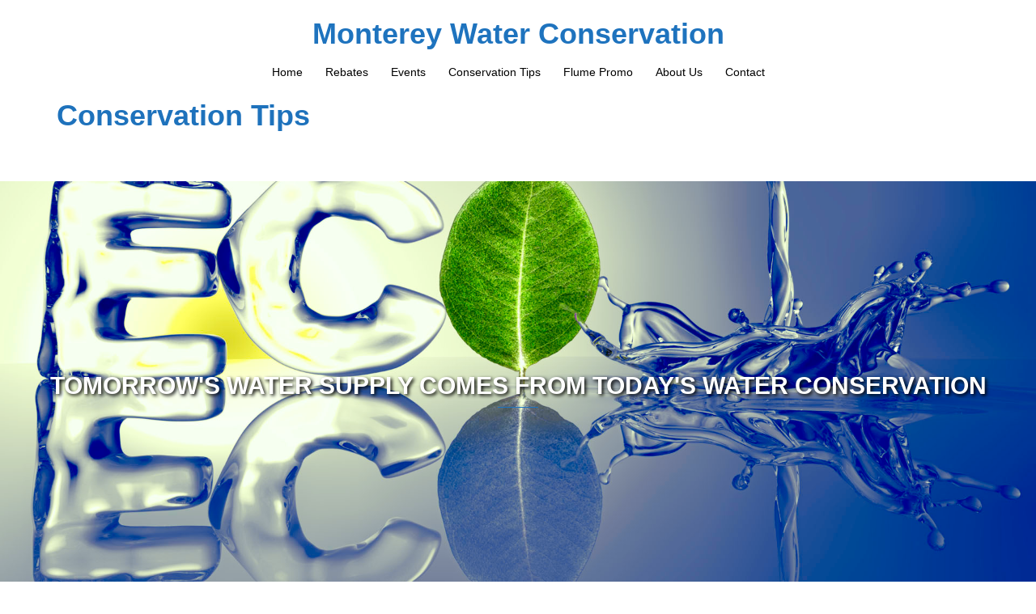

--- FILE ---
content_type: text/html; charset=UTF-8
request_url: https://www.montereywaterinfo.org/conservation-tips/?id=406343083&long_events=1&ajaxCalendar=1&mo=10&yr=2023
body_size: 15772
content:
<!DOCTYPE html>
<html lang="en-US">
<head>
<meta charset="UTF-8">
<meta name="viewport" content="width=device-width, initial-scale=1">
<link rel="profile" href="http://gmpg.org/xfn/11">
<link rel="pingback" href="https://www.montereywaterinfo.org/xmlrpc.php">

<title>Conservation Tips &#8211; Monterey Water Conservation</title>
<meta name='robots' content='max-image-preview:large' />
<link rel="alternate" type="application/rss+xml" title="Monterey Water Conservation &raquo; Feed" href="https://www.montereywaterinfo.org/feed/" />
<link rel="alternate" type="application/rss+xml" title="Monterey Water Conservation &raquo; Comments Feed" href="https://www.montereywaterinfo.org/comments/feed/" />
<link rel="alternate" title="oEmbed (JSON)" type="application/json+oembed" href="https://www.montereywaterinfo.org/wp-json/oembed/1.0/embed?url=https%3A%2F%2Fwww.montereywaterinfo.org%2Fconservation-tips%2F" />
<link rel="alternate" title="oEmbed (XML)" type="text/xml+oembed" href="https://www.montereywaterinfo.org/wp-json/oembed/1.0/embed?url=https%3A%2F%2Fwww.montereywaterinfo.org%2Fconservation-tips%2F&#038;format=xml" />
<style id='wp-img-auto-sizes-contain-inline-css' type='text/css'>
img:is([sizes=auto i],[sizes^="auto," i]){contain-intrinsic-size:3000px 1500px}
/*# sourceURL=wp-img-auto-sizes-contain-inline-css */
</style>
<link rel='stylesheet' id='sydney-bootstrap-css' href='https://www.montereywaterinfo.org/wp-content/themes/sydney/css/bootstrap/bootstrap.min.css' type='text/css' media='all' />
<style id='wp-block-library-inline-css' type='text/css'>
:root{--wp-block-synced-color:#7a00df;--wp-block-synced-color--rgb:122,0,223;--wp-bound-block-color:var(--wp-block-synced-color);--wp-editor-canvas-background:#ddd;--wp-admin-theme-color:#007cba;--wp-admin-theme-color--rgb:0,124,186;--wp-admin-theme-color-darker-10:#006ba1;--wp-admin-theme-color-darker-10--rgb:0,107,160.5;--wp-admin-theme-color-darker-20:#005a87;--wp-admin-theme-color-darker-20--rgb:0,90,135;--wp-admin-border-width-focus:2px}@media (min-resolution:192dpi){:root{--wp-admin-border-width-focus:1.5px}}.wp-element-button{cursor:pointer}:root .has-very-light-gray-background-color{background-color:#eee}:root .has-very-dark-gray-background-color{background-color:#313131}:root .has-very-light-gray-color{color:#eee}:root .has-very-dark-gray-color{color:#313131}:root .has-vivid-green-cyan-to-vivid-cyan-blue-gradient-background{background:linear-gradient(135deg,#00d084,#0693e3)}:root .has-purple-crush-gradient-background{background:linear-gradient(135deg,#34e2e4,#4721fb 50%,#ab1dfe)}:root .has-hazy-dawn-gradient-background{background:linear-gradient(135deg,#faaca8,#dad0ec)}:root .has-subdued-olive-gradient-background{background:linear-gradient(135deg,#fafae1,#67a671)}:root .has-atomic-cream-gradient-background{background:linear-gradient(135deg,#fdd79a,#004a59)}:root .has-nightshade-gradient-background{background:linear-gradient(135deg,#330968,#31cdcf)}:root .has-midnight-gradient-background{background:linear-gradient(135deg,#020381,#2874fc)}:root{--wp--preset--font-size--normal:16px;--wp--preset--font-size--huge:42px}.has-regular-font-size{font-size:1em}.has-larger-font-size{font-size:2.625em}.has-normal-font-size{font-size:var(--wp--preset--font-size--normal)}.has-huge-font-size{font-size:var(--wp--preset--font-size--huge)}.has-text-align-center{text-align:center}.has-text-align-left{text-align:left}.has-text-align-right{text-align:right}.has-fit-text{white-space:nowrap!important}#end-resizable-editor-section{display:none}.aligncenter{clear:both}.items-justified-left{justify-content:flex-start}.items-justified-center{justify-content:center}.items-justified-right{justify-content:flex-end}.items-justified-space-between{justify-content:space-between}.screen-reader-text{border:0;clip-path:inset(50%);height:1px;margin:-1px;overflow:hidden;padding:0;position:absolute;width:1px;word-wrap:normal!important}.screen-reader-text:focus{background-color:#ddd;clip-path:none;color:#444;display:block;font-size:1em;height:auto;left:5px;line-height:normal;padding:15px 23px 14px;text-decoration:none;top:5px;width:auto;z-index:100000}html :where(.has-border-color){border-style:solid}html :where([style*=border-top-color]){border-top-style:solid}html :where([style*=border-right-color]){border-right-style:solid}html :where([style*=border-bottom-color]){border-bottom-style:solid}html :where([style*=border-left-color]){border-left-style:solid}html :where([style*=border-width]){border-style:solid}html :where([style*=border-top-width]){border-top-style:solid}html :where([style*=border-right-width]){border-right-style:solid}html :where([style*=border-bottom-width]){border-bottom-style:solid}html :where([style*=border-left-width]){border-left-style:solid}html :where(img[class*=wp-image-]){height:auto;max-width:100%}:where(figure){margin:0 0 1em}html :where(.is-position-sticky){--wp-admin--admin-bar--position-offset:var(--wp-admin--admin-bar--height,0px)}@media screen and (max-width:600px){html :where(.is-position-sticky){--wp-admin--admin-bar--position-offset:0px}}

/*# sourceURL=wp-block-library-inline-css */
</style><style id='global-styles-inline-css' type='text/css'>
:root{--wp--preset--aspect-ratio--square: 1;--wp--preset--aspect-ratio--4-3: 4/3;--wp--preset--aspect-ratio--3-4: 3/4;--wp--preset--aspect-ratio--3-2: 3/2;--wp--preset--aspect-ratio--2-3: 2/3;--wp--preset--aspect-ratio--16-9: 16/9;--wp--preset--aspect-ratio--9-16: 9/16;--wp--preset--color--black: #000000;--wp--preset--color--cyan-bluish-gray: #abb8c3;--wp--preset--color--white: #ffffff;--wp--preset--color--pale-pink: #f78da7;--wp--preset--color--vivid-red: #cf2e2e;--wp--preset--color--luminous-vivid-orange: #ff6900;--wp--preset--color--luminous-vivid-amber: #fcb900;--wp--preset--color--light-green-cyan: #7bdcb5;--wp--preset--color--vivid-green-cyan: #00d084;--wp--preset--color--pale-cyan-blue: #8ed1fc;--wp--preset--color--vivid-cyan-blue: #0693e3;--wp--preset--color--vivid-purple: #9b51e0;--wp--preset--color--global-color-1: var(--sydney-global-color-1);--wp--preset--color--global-color-2: var(--sydney-global-color-2);--wp--preset--color--global-color-3: var(--sydney-global-color-3);--wp--preset--color--global-color-4: var(--sydney-global-color-4);--wp--preset--color--global-color-5: var(--sydney-global-color-5);--wp--preset--color--global-color-6: var(--sydney-global-color-6);--wp--preset--color--global-color-7: var(--sydney-global-color-7);--wp--preset--color--global-color-8: var(--sydney-global-color-8);--wp--preset--color--global-color-9: var(--sydney-global-color-9);--wp--preset--gradient--vivid-cyan-blue-to-vivid-purple: linear-gradient(135deg,rgb(6,147,227) 0%,rgb(155,81,224) 100%);--wp--preset--gradient--light-green-cyan-to-vivid-green-cyan: linear-gradient(135deg,rgb(122,220,180) 0%,rgb(0,208,130) 100%);--wp--preset--gradient--luminous-vivid-amber-to-luminous-vivid-orange: linear-gradient(135deg,rgb(252,185,0) 0%,rgb(255,105,0) 100%);--wp--preset--gradient--luminous-vivid-orange-to-vivid-red: linear-gradient(135deg,rgb(255,105,0) 0%,rgb(207,46,46) 100%);--wp--preset--gradient--very-light-gray-to-cyan-bluish-gray: linear-gradient(135deg,rgb(238,238,238) 0%,rgb(169,184,195) 100%);--wp--preset--gradient--cool-to-warm-spectrum: linear-gradient(135deg,rgb(74,234,220) 0%,rgb(151,120,209) 20%,rgb(207,42,186) 40%,rgb(238,44,130) 60%,rgb(251,105,98) 80%,rgb(254,248,76) 100%);--wp--preset--gradient--blush-light-purple: linear-gradient(135deg,rgb(255,206,236) 0%,rgb(152,150,240) 100%);--wp--preset--gradient--blush-bordeaux: linear-gradient(135deg,rgb(254,205,165) 0%,rgb(254,45,45) 50%,rgb(107,0,62) 100%);--wp--preset--gradient--luminous-dusk: linear-gradient(135deg,rgb(255,203,112) 0%,rgb(199,81,192) 50%,rgb(65,88,208) 100%);--wp--preset--gradient--pale-ocean: linear-gradient(135deg,rgb(255,245,203) 0%,rgb(182,227,212) 50%,rgb(51,167,181) 100%);--wp--preset--gradient--electric-grass: linear-gradient(135deg,rgb(202,248,128) 0%,rgb(113,206,126) 100%);--wp--preset--gradient--midnight: linear-gradient(135deg,rgb(2,3,129) 0%,rgb(40,116,252) 100%);--wp--preset--font-size--small: 13px;--wp--preset--font-size--medium: 20px;--wp--preset--font-size--large: 36px;--wp--preset--font-size--x-large: 42px;--wp--preset--spacing--20: 10px;--wp--preset--spacing--30: 20px;--wp--preset--spacing--40: 30px;--wp--preset--spacing--50: clamp(30px, 5vw, 60px);--wp--preset--spacing--60: clamp(30px, 7vw, 80px);--wp--preset--spacing--70: clamp(50px, 7vw, 100px);--wp--preset--spacing--80: clamp(50px, 10vw, 120px);--wp--preset--shadow--natural: 6px 6px 9px rgba(0, 0, 0, 0.2);--wp--preset--shadow--deep: 12px 12px 50px rgba(0, 0, 0, 0.4);--wp--preset--shadow--sharp: 6px 6px 0px rgba(0, 0, 0, 0.2);--wp--preset--shadow--outlined: 6px 6px 0px -3px rgb(255, 255, 255), 6px 6px rgb(0, 0, 0);--wp--preset--shadow--crisp: 6px 6px 0px rgb(0, 0, 0);}:root { --wp--style--global--content-size: 740px;--wp--style--global--wide-size: 1140px; }:where(body) { margin: 0; }.wp-site-blocks { padding-top: var(--wp--style--root--padding-top); padding-bottom: var(--wp--style--root--padding-bottom); }.has-global-padding { padding-right: var(--wp--style--root--padding-right); padding-left: var(--wp--style--root--padding-left); }.has-global-padding > .alignfull { margin-right: calc(var(--wp--style--root--padding-right) * -1); margin-left: calc(var(--wp--style--root--padding-left) * -1); }.has-global-padding :where(:not(.alignfull.is-layout-flow) > .has-global-padding:not(.wp-block-block, .alignfull)) { padding-right: 0; padding-left: 0; }.has-global-padding :where(:not(.alignfull.is-layout-flow) > .has-global-padding:not(.wp-block-block, .alignfull)) > .alignfull { margin-left: 0; margin-right: 0; }.wp-site-blocks > .alignleft { float: left; margin-right: 2em; }.wp-site-blocks > .alignright { float: right; margin-left: 2em; }.wp-site-blocks > .aligncenter { justify-content: center; margin-left: auto; margin-right: auto; }:where(.wp-site-blocks) > * { margin-block-start: 24px; margin-block-end: 0; }:where(.wp-site-blocks) > :first-child { margin-block-start: 0; }:where(.wp-site-blocks) > :last-child { margin-block-end: 0; }:root { --wp--style--block-gap: 24px; }:root :where(.is-layout-flow) > :first-child{margin-block-start: 0;}:root :where(.is-layout-flow) > :last-child{margin-block-end: 0;}:root :where(.is-layout-flow) > *{margin-block-start: 24px;margin-block-end: 0;}:root :where(.is-layout-constrained) > :first-child{margin-block-start: 0;}:root :where(.is-layout-constrained) > :last-child{margin-block-end: 0;}:root :where(.is-layout-constrained) > *{margin-block-start: 24px;margin-block-end: 0;}:root :where(.is-layout-flex){gap: 24px;}:root :where(.is-layout-grid){gap: 24px;}.is-layout-flow > .alignleft{float: left;margin-inline-start: 0;margin-inline-end: 2em;}.is-layout-flow > .alignright{float: right;margin-inline-start: 2em;margin-inline-end: 0;}.is-layout-flow > .aligncenter{margin-left: auto !important;margin-right: auto !important;}.is-layout-constrained > .alignleft{float: left;margin-inline-start: 0;margin-inline-end: 2em;}.is-layout-constrained > .alignright{float: right;margin-inline-start: 2em;margin-inline-end: 0;}.is-layout-constrained > .aligncenter{margin-left: auto !important;margin-right: auto !important;}.is-layout-constrained > :where(:not(.alignleft):not(.alignright):not(.alignfull)){max-width: var(--wp--style--global--content-size);margin-left: auto !important;margin-right: auto !important;}.is-layout-constrained > .alignwide{max-width: var(--wp--style--global--wide-size);}body .is-layout-flex{display: flex;}.is-layout-flex{flex-wrap: wrap;align-items: center;}.is-layout-flex > :is(*, div){margin: 0;}body .is-layout-grid{display: grid;}.is-layout-grid > :is(*, div){margin: 0;}body{--wp--style--root--padding-top: 0px;--wp--style--root--padding-right: 0px;--wp--style--root--padding-bottom: 0px;--wp--style--root--padding-left: 0px;}a:where(:not(.wp-element-button)){text-decoration: underline;}:root :where(.wp-element-button, .wp-block-button__link){background-color: #32373c;border-width: 0;color: #fff;font-family: inherit;font-size: inherit;font-style: inherit;font-weight: inherit;letter-spacing: inherit;line-height: inherit;padding-top: calc(0.667em + 2px);padding-right: calc(1.333em + 2px);padding-bottom: calc(0.667em + 2px);padding-left: calc(1.333em + 2px);text-decoration: none;text-transform: inherit;}.has-black-color{color: var(--wp--preset--color--black) !important;}.has-cyan-bluish-gray-color{color: var(--wp--preset--color--cyan-bluish-gray) !important;}.has-white-color{color: var(--wp--preset--color--white) !important;}.has-pale-pink-color{color: var(--wp--preset--color--pale-pink) !important;}.has-vivid-red-color{color: var(--wp--preset--color--vivid-red) !important;}.has-luminous-vivid-orange-color{color: var(--wp--preset--color--luminous-vivid-orange) !important;}.has-luminous-vivid-amber-color{color: var(--wp--preset--color--luminous-vivid-amber) !important;}.has-light-green-cyan-color{color: var(--wp--preset--color--light-green-cyan) !important;}.has-vivid-green-cyan-color{color: var(--wp--preset--color--vivid-green-cyan) !important;}.has-pale-cyan-blue-color{color: var(--wp--preset--color--pale-cyan-blue) !important;}.has-vivid-cyan-blue-color{color: var(--wp--preset--color--vivid-cyan-blue) !important;}.has-vivid-purple-color{color: var(--wp--preset--color--vivid-purple) !important;}.has-global-color-1-color{color: var(--wp--preset--color--global-color-1) !important;}.has-global-color-2-color{color: var(--wp--preset--color--global-color-2) !important;}.has-global-color-3-color{color: var(--wp--preset--color--global-color-3) !important;}.has-global-color-4-color{color: var(--wp--preset--color--global-color-4) !important;}.has-global-color-5-color{color: var(--wp--preset--color--global-color-5) !important;}.has-global-color-6-color{color: var(--wp--preset--color--global-color-6) !important;}.has-global-color-7-color{color: var(--wp--preset--color--global-color-7) !important;}.has-global-color-8-color{color: var(--wp--preset--color--global-color-8) !important;}.has-global-color-9-color{color: var(--wp--preset--color--global-color-9) !important;}.has-black-background-color{background-color: var(--wp--preset--color--black) !important;}.has-cyan-bluish-gray-background-color{background-color: var(--wp--preset--color--cyan-bluish-gray) !important;}.has-white-background-color{background-color: var(--wp--preset--color--white) !important;}.has-pale-pink-background-color{background-color: var(--wp--preset--color--pale-pink) !important;}.has-vivid-red-background-color{background-color: var(--wp--preset--color--vivid-red) !important;}.has-luminous-vivid-orange-background-color{background-color: var(--wp--preset--color--luminous-vivid-orange) !important;}.has-luminous-vivid-amber-background-color{background-color: var(--wp--preset--color--luminous-vivid-amber) !important;}.has-light-green-cyan-background-color{background-color: var(--wp--preset--color--light-green-cyan) !important;}.has-vivid-green-cyan-background-color{background-color: var(--wp--preset--color--vivid-green-cyan) !important;}.has-pale-cyan-blue-background-color{background-color: var(--wp--preset--color--pale-cyan-blue) !important;}.has-vivid-cyan-blue-background-color{background-color: var(--wp--preset--color--vivid-cyan-blue) !important;}.has-vivid-purple-background-color{background-color: var(--wp--preset--color--vivid-purple) !important;}.has-global-color-1-background-color{background-color: var(--wp--preset--color--global-color-1) !important;}.has-global-color-2-background-color{background-color: var(--wp--preset--color--global-color-2) !important;}.has-global-color-3-background-color{background-color: var(--wp--preset--color--global-color-3) !important;}.has-global-color-4-background-color{background-color: var(--wp--preset--color--global-color-4) !important;}.has-global-color-5-background-color{background-color: var(--wp--preset--color--global-color-5) !important;}.has-global-color-6-background-color{background-color: var(--wp--preset--color--global-color-6) !important;}.has-global-color-7-background-color{background-color: var(--wp--preset--color--global-color-7) !important;}.has-global-color-8-background-color{background-color: var(--wp--preset--color--global-color-8) !important;}.has-global-color-9-background-color{background-color: var(--wp--preset--color--global-color-9) !important;}.has-black-border-color{border-color: var(--wp--preset--color--black) !important;}.has-cyan-bluish-gray-border-color{border-color: var(--wp--preset--color--cyan-bluish-gray) !important;}.has-white-border-color{border-color: var(--wp--preset--color--white) !important;}.has-pale-pink-border-color{border-color: var(--wp--preset--color--pale-pink) !important;}.has-vivid-red-border-color{border-color: var(--wp--preset--color--vivid-red) !important;}.has-luminous-vivid-orange-border-color{border-color: var(--wp--preset--color--luminous-vivid-orange) !important;}.has-luminous-vivid-amber-border-color{border-color: var(--wp--preset--color--luminous-vivid-amber) !important;}.has-light-green-cyan-border-color{border-color: var(--wp--preset--color--light-green-cyan) !important;}.has-vivid-green-cyan-border-color{border-color: var(--wp--preset--color--vivid-green-cyan) !important;}.has-pale-cyan-blue-border-color{border-color: var(--wp--preset--color--pale-cyan-blue) !important;}.has-vivid-cyan-blue-border-color{border-color: var(--wp--preset--color--vivid-cyan-blue) !important;}.has-vivid-purple-border-color{border-color: var(--wp--preset--color--vivid-purple) !important;}.has-global-color-1-border-color{border-color: var(--wp--preset--color--global-color-1) !important;}.has-global-color-2-border-color{border-color: var(--wp--preset--color--global-color-2) !important;}.has-global-color-3-border-color{border-color: var(--wp--preset--color--global-color-3) !important;}.has-global-color-4-border-color{border-color: var(--wp--preset--color--global-color-4) !important;}.has-global-color-5-border-color{border-color: var(--wp--preset--color--global-color-5) !important;}.has-global-color-6-border-color{border-color: var(--wp--preset--color--global-color-6) !important;}.has-global-color-7-border-color{border-color: var(--wp--preset--color--global-color-7) !important;}.has-global-color-8-border-color{border-color: var(--wp--preset--color--global-color-8) !important;}.has-global-color-9-border-color{border-color: var(--wp--preset--color--global-color-9) !important;}.has-vivid-cyan-blue-to-vivid-purple-gradient-background{background: var(--wp--preset--gradient--vivid-cyan-blue-to-vivid-purple) !important;}.has-light-green-cyan-to-vivid-green-cyan-gradient-background{background: var(--wp--preset--gradient--light-green-cyan-to-vivid-green-cyan) !important;}.has-luminous-vivid-amber-to-luminous-vivid-orange-gradient-background{background: var(--wp--preset--gradient--luminous-vivid-amber-to-luminous-vivid-orange) !important;}.has-luminous-vivid-orange-to-vivid-red-gradient-background{background: var(--wp--preset--gradient--luminous-vivid-orange-to-vivid-red) !important;}.has-very-light-gray-to-cyan-bluish-gray-gradient-background{background: var(--wp--preset--gradient--very-light-gray-to-cyan-bluish-gray) !important;}.has-cool-to-warm-spectrum-gradient-background{background: var(--wp--preset--gradient--cool-to-warm-spectrum) !important;}.has-blush-light-purple-gradient-background{background: var(--wp--preset--gradient--blush-light-purple) !important;}.has-blush-bordeaux-gradient-background{background: var(--wp--preset--gradient--blush-bordeaux) !important;}.has-luminous-dusk-gradient-background{background: var(--wp--preset--gradient--luminous-dusk) !important;}.has-pale-ocean-gradient-background{background: var(--wp--preset--gradient--pale-ocean) !important;}.has-electric-grass-gradient-background{background: var(--wp--preset--gradient--electric-grass) !important;}.has-midnight-gradient-background{background: var(--wp--preset--gradient--midnight) !important;}.has-small-font-size{font-size: var(--wp--preset--font-size--small) !important;}.has-medium-font-size{font-size: var(--wp--preset--font-size--medium) !important;}.has-large-font-size{font-size: var(--wp--preset--font-size--large) !important;}.has-x-large-font-size{font-size: var(--wp--preset--font-size--x-large) !important;}
/*# sourceURL=global-styles-inline-css */
</style>

<link rel='stylesheet' id='page-list-style-css' href='https://www.montereywaterinfo.org/wp-content/plugins/page-list/css/page-list.css' type='text/css' media='all' />
<link rel='stylesheet' id='siteorigin-panels-front-css' href='https://www.montereywaterinfo.org/wp-content/plugins/siteorigin-panels/css/front-flex.min.css' type='text/css' media='all' />
<link rel='stylesheet' id='sydney-siteorigin-css' href='https://www.montereywaterinfo.org/wp-content/themes/sydney/css/components/siteorigin.min.css' type='text/css' media='all' />
<link rel='stylesheet' id='sydney-font-awesome-css' href='https://www.montereywaterinfo.org/wp-content/themes/sydney/fonts/font-awesome.min.css' type='text/css' media='all' />
<link rel='stylesheet' id='sydney-style-min-css' href='https://www.montereywaterinfo.org/wp-content/themes/sydney/css/styles.min.css' type='text/css' media='all' />
<style id='sydney-style-min-inline-css' type='text/css'>
.site-header{background-color:rgba(255,255,255,0.9);}.woocommerce ul.products li.product{text-align:center;}html{scroll-behavior:smooth;}.header-image{background-size:cover;}.header-image{height:300px;}.site-header.fixed{position:absolute;}.header-wrap .col-md-4,.header-wrap .col-md-8{width:100%;text-align:center;}#mainnav{float:none;}#mainnav li{float:none;display:inline-block;}#mainnav ul ul li{display:block;text-align:left;float:left;}.site-logo,.header-wrap .col-md-4{margin-bottom:15px;}.btn-menu{margin:0 auto;float:none;}.header-wrap .container > .row{display:block;}:root{--sydney-global-color-1:#1e73be;--sydney-global-color-2:#b73d3d;--sydney-global-color-3:#233452;--sydney-global-color-4:#00102E;--sydney-global-color-5:#6d7685;--sydney-global-color-6:#00102E;--sydney-global-color-7:#F4F5F7;--sydney-global-color-8:#dbdbdb;--sydney-global-color-9:#ffffff;}.llms-student-dashboard .llms-button-secondary:hover,.llms-button-action:hover,.read-more-gt,.widget-area .widget_fp_social a,#mainnav ul li a:hover,.sydney_contact_info_widget span,.roll-team .team-content .name,.roll-team .team-item .team-pop .team-social li:hover a,.roll-infomation li.address:before,.roll-infomation li.phone:before,.roll-infomation li.email:before,.roll-testimonials .name,.roll-button.border,.roll-button:hover,.roll-icon-list .icon i,.roll-icon-list .content h3 a:hover,.roll-icon-box.white .content h3 a,.roll-icon-box .icon i,.roll-icon-box .content h3 a:hover,.switcher-container .switcher-icon a:focus,.go-top:hover,.hentry .meta-post a:hover,#mainnav > ul > li > a.active,#mainnav > ul > li > a:hover,button:hover,input[type="button"]:hover,input[type="reset"]:hover,input[type="submit"]:hover,.text-color,.social-menu-widget a,.social-menu-widget a:hover,.archive .team-social li a,a,h1 a,h2 a,h3 a,h4 a,h5 a,h6 a,.classic-alt .meta-post a,.single .hentry .meta-post a,.content-area.modern .hentry .meta-post span:before,.content-area.modern .post-cat{color:var(--sydney-global-color-1)}.llms-student-dashboard .llms-button-secondary,.llms-button-action,.woocommerce #respond input#submit,.woocommerce a.button,.woocommerce button.button,.woocommerce input.button,.project-filter li a.active,.project-filter li a:hover,.preloader .pre-bounce1,.preloader .pre-bounce2,.roll-team .team-item .team-pop,.roll-progress .progress-animate,.roll-socials li a:hover,.roll-project .project-item .project-pop,.roll-project .project-filter li.active,.roll-project .project-filter li:hover,.roll-button.light:hover,.roll-button.border:hover,.roll-button,.roll-icon-box.white .icon,.owl-theme .owl-controls .owl-page.active span,.owl-theme .owl-controls.clickable .owl-page:hover span,.go-top,.bottom .socials li:hover a,.sidebar .widget:before,.blog-pagination ul li.active,.blog-pagination ul li:hover a,.content-area .hentry:after,.text-slider .maintitle:after,.error-wrap #search-submit:hover,#mainnav .sub-menu li:hover > a,#mainnav ul li ul:after,button,input[type="button"],input[type="reset"],input[type="submit"],.panel-grid-cell .widget-title:after,.cart-amount{background-color:var(--sydney-global-color-1)}.llms-student-dashboard .llms-button-secondary,.llms-student-dashboard .llms-button-secondary:hover,.llms-button-action,.llms-button-action:hover,.roll-socials li a:hover,.roll-socials li a,.roll-button.light:hover,.roll-button.border,.roll-button,.roll-icon-list .icon,.roll-icon-box .icon,.owl-theme .owl-controls .owl-page span,.comment .comment-detail,.widget-tags .tag-list a:hover,.blog-pagination ul li,.error-wrap #search-submit:hover,textarea:focus,input[type="text"]:focus,input[type="password"]:focus,input[type="date"]:focus,input[type="number"]:focus,input[type="email"]:focus,input[type="url"]:focus,input[type="search"]:focus,input[type="tel"]:focus,button,input[type="button"],input[type="reset"],input[type="submit"],.archive .team-social li a{border-color:var(--sydney-global-color-1)}.sydney_contact_info_widget span{fill:var(--sydney-global-color-1);}.go-top:hover svg{stroke:var(--sydney-global-color-1);}.site-header.float-header{background-color:rgba(255,255,255,0.9);}@media only screen and (max-width:1024px){.site-header{background-color:#ffffff;}}#mainnav ul li a,#mainnav ul li::before{color:#000000}#mainnav .sub-menu li a{color:#ffffff}#mainnav .sub-menu li a{background:#1e73be}.text-slider .maintitle,.text-slider .subtitle{color:#ffffff}body{color:#3f3f3f}#secondary{background-color:#ffffff}#secondary,#secondary a:not(.wp-block-button__link){color:#6d7685}.btn-menu .sydney-svg-icon{fill:#1e73be}#mainnav ul li a:hover,.main-header #mainnav .menu > li > a:hover{color:#1e73be}.overlay{background-color:#000000}.page-wrap{padding-top:0;}.page-wrap{padding-bottom:0;}.slide-inner{display:none;}.slide-inner.text-slider-stopped{display:block;}@media only screen and (max-width:1025px){.mobile-slide{display:block;}.slide-item{background-image:none !important;}.header-slider{}.slide-item{height:auto !important;}.slide-inner{min-height:initial;}}.go-top.show{border-radius:2px;bottom:10px;}.go-top.position-right{right:20px;}.go-top.position-left{left:20px;}.go-top{background-color:;}.go-top:hover{background-color:;}.go-top{color:;}.go-top svg{stroke:;}.go-top:hover{color:;}.go-top:hover svg{stroke:;}.go-top .sydney-svg-icon,.go-top .sydney-svg-icon svg{width:16px;height:16px;}.go-top{padding:15px;}@media (min-width:992px){.site-info{font-size:16px;}}@media (min-width:576px) and (max-width:991px){.site-info{font-size:16px;}}@media (max-width:575px){.site-info{font-size:16px;}}.site-info{border-top:0;}.footer-widgets-grid{gap:30px;}@media (min-width:992px){.footer-widgets-grid{padding-top:95px;padding-bottom:95px;}}@media (min-width:576px) and (max-width:991px){.footer-widgets-grid{padding-top:60px;padding-bottom:60px;}}@media (max-width:575px){.footer-widgets-grid{padding-top:60px;padding-bottom:60px;}}@media (min-width:992px){.sidebar-column .widget .widget-title{font-size:22px;}}@media (min-width:576px) and (max-width:991px){.sidebar-column .widget .widget-title{font-size:22px;}}@media (max-width:575px){.sidebar-column .widget .widget-title{font-size:22px;}}@media (min-width:992px){.footer-widgets{font-size:16px;}}@media (min-width:576px) and (max-width:991px){.footer-widgets{font-size:16px;}}@media (max-width:575px){.footer-widgets{font-size:16px;}}.footer-widgets{background-color:;}.sidebar-column .widget .widget-title{color:;}.sidebar-column .widget h1,.sidebar-column .widget h2,.sidebar-column .widget h3,.sidebar-column .widget h4,.sidebar-column .widget h5,.sidebar-column .widget h6{color:;}.sidebar-column .widget{color:;}#sidebar-footer .widget a{color:;}#sidebar-footer .widget a:hover{color:;}.site-footer{background-color:;}.site-info,.site-info a{color:;}.site-info .sydney-svg-icon svg{fill:;}.site-info{padding-top:20px;padding-bottom:20px;}@media (min-width:992px){button,.roll-button,a.button,.wp-block-button__link,.wp-block-button.is-style-outline a,input[type="button"],input[type="reset"],input[type="submit"]{padding-top:12px;padding-bottom:12px;}}@media (min-width:576px) and (max-width:991px){button,.roll-button,a.button,.wp-block-button__link,.wp-block-button.is-style-outline a,input[type="button"],input[type="reset"],input[type="submit"]{padding-top:12px;padding-bottom:12px;}}@media (max-width:575px){button,.roll-button,a.button,.wp-block-button__link,.wp-block-button.is-style-outline a,input[type="button"],input[type="reset"],input[type="submit"]{padding-top:12px;padding-bottom:12px;}}@media (min-width:992px){button,.roll-button,a.button,.wp-block-button__link,.wp-block-button.is-style-outline a,input[type="button"],input[type="reset"],input[type="submit"]{padding-left:35px;padding-right:35px;}}@media (min-width:576px) and (max-width:991px){button,.roll-button,a.button,.wp-block-button__link,.wp-block-button.is-style-outline a,input[type="button"],input[type="reset"],input[type="submit"]{padding-left:35px;padding-right:35px;}}@media (max-width:575px){button,.roll-button,a.button,.wp-block-button__link,.wp-block-button.is-style-outline a,input[type="button"],input[type="reset"],input[type="submit"]{padding-left:35px;padding-right:35px;}}button,.roll-button,a.button,.wp-block-button__link,input[type="button"],input[type="reset"],input[type="submit"]{border-radius:0;}@media (min-width:992px){button,.roll-button,a.button,.wp-block-button__link,input[type="button"],input[type="reset"],input[type="submit"]{font-size:14px;}}@media (min-width:576px) and (max-width:991px){button,.roll-button,a.button,.wp-block-button__link,input[type="button"],input[type="reset"],input[type="submit"]{font-size:14px;}}@media (max-width:575px){button,.roll-button,a.button,.wp-block-button__link,input[type="button"],input[type="reset"],input[type="submit"]{font-size:14px;}}button,.roll-button,a.button,.wp-block-button__link,input[type="button"],input[type="reset"],input[type="submit"]{text-transform:uppercase;}button,.wp-element-button,div.wpforms-container-full:not(.wpforms-block) .wpforms-form input[type=submit],div.wpforms-container-full:not(.wpforms-block) .wpforms-form button[type=submit],div.wpforms-container-full:not(.wpforms-block) .wpforms-form .wpforms-page-button,.roll-button,a.button,.wp-block-button__link,input[type="button"],input[type="reset"],input[type="submit"]{background-color:;}button:hover,.wp-element-button:hover,div.wpforms-container-full:not(.wpforms-block) .wpforms-form input[type=submit]:hover,div.wpforms-container-full:not(.wpforms-block) .wpforms-form button[type=submit]:hover,div.wpforms-container-full:not(.wpforms-block) .wpforms-form .wpforms-page-button:hover,.roll-button:hover,a.button:hover,.wp-block-button__link:hover,input[type="button"]:hover,input[type="reset"]:hover,input[type="submit"]:hover{background-color:;}button,#sidebar-footer a.wp-block-button__link,.wp-element-button,div.wpforms-container-full:not(.wpforms-block) .wpforms-form input[type=submit],div.wpforms-container-full:not(.wpforms-block) .wpforms-form button[type=submit],div.wpforms-container-full:not(.wpforms-block) .wpforms-form .wpforms-page-button,.checkout-button.button,a.button,.wp-block-button__link,input[type="button"],input[type="reset"],input[type="submit"]{color:;}button:hover,#sidebar-footer .wp-block-button__link:hover,.wp-element-button:hover,div.wpforms-container-full:not(.wpforms-block) .wpforms-form input[type=submit]:hover,div.wpforms-container-full:not(.wpforms-block) .wpforms-form button[type=submit]:hover,div.wpforms-container-full:not(.wpforms-block) .wpforms-form .wpforms-page-button:hover,.roll-button:hover,a.button:hover,.wp-block-button__link:hover,input[type="button"]:hover,input[type="reset"]:hover,input[type="submit"]:hover{color:;}.is-style-outline .wp-block-button__link,div.wpforms-container-full:not(.wpforms-block) .wpforms-form input[type=submit],div.wpforms-container-full:not(.wpforms-block) .wpforms-form button[type=submit],div.wpforms-container-full:not(.wpforms-block) .wpforms-form .wpforms-page-button,.roll-button,.wp-block-button__link.is-style-outline,button,a.button,.wp-block-button__link,input[type="button"],input[type="reset"],input[type="submit"]{border-color:;}button:hover,div.wpforms-container-full:not(.wpforms-block) .wpforms-form input[type=submit]:hover,div.wpforms-container-full:not(.wpforms-block) .wpforms-form button[type=submit]:hover,div.wpforms-container-full:not(.wpforms-block) .wpforms-form .wpforms-page-button:hover,.roll-button:hover,a.button:hover,.wp-block-button__link:hover,input[type="button"]:hover,input[type="reset"]:hover,input[type="submit"]:hover{border-color:;}.posts-layout .list-image{width:30%;}.posts-layout .list-content{width:70%;}.content-area:not(.layout4):not(.layout6) .posts-layout .entry-thumb{margin:0 0 24px 0;}.layout4 .entry-thumb,.layout6 .entry-thumb{margin:0 24px 0 0;}.layout6 article:nth-of-type(even) .list-image .entry-thumb{margin:0 0 0 24px;}.posts-layout .entry-header{margin-bottom:24px;}.posts-layout .entry-meta.below-excerpt{margin:15px 0 0;}.posts-layout .entry-meta.above-title{margin:0 0 15px;}.single .entry-header .entry-title{color:;}.single .entry-header .entry-meta,.single .entry-header .entry-meta a{color:;}@media (min-width:992px){.single .entry-meta{font-size:12px;}}@media (min-width:576px) and (max-width:991px){.single .entry-meta{font-size:12px;}}@media (max-width:575px){.single .entry-meta{font-size:12px;}}@media (min-width:992px){.single .entry-header .entry-title{font-size:48px;}}@media (min-width:576px) and (max-width:991px){.single .entry-header .entry-title{font-size:32px;}}@media (max-width:575px){.single .entry-header .entry-title{font-size:32px;}}.posts-layout .entry-post{color:#233452;}.posts-layout .entry-title a{color:#00102E;}.posts-layout .author,.posts-layout .entry-meta a{color:#6d7685;}@media (min-width:992px){.posts-layout .entry-post{font-size:16px;}}@media (min-width:576px) and (max-width:991px){.posts-layout .entry-post{font-size:16px;}}@media (max-width:575px){.posts-layout .entry-post{font-size:16px;}}@media (min-width:992px){.posts-layout .entry-meta{font-size:12px;}}@media (min-width:576px) and (max-width:991px){.posts-layout .entry-meta{font-size:12px;}}@media (max-width:575px){.posts-layout .entry-meta{font-size:12px;}}@media (min-width:992px){.posts-layout .entry-title{font-size:32px;}}@media (min-width:576px) and (max-width:991px){.posts-layout .entry-title{font-size:32px;}}@media (max-width:575px){.posts-layout .entry-title{font-size:32px;}}.single .entry-header{margin-bottom:40px;}.single .entry-thumb{margin-bottom:40px;}.single .entry-meta-above{margin-bottom:24px;}.single .entry-meta-below{margin-top:24px;}@media (min-width:992px){.custom-logo-link img{max-width:180px;}}@media (min-width:576px) and (max-width:991px){.custom-logo-link img{max-width:100px;}}@media (max-width:575px){.custom-logo-link img{max-width:100px;}}.main-header,.bottom-header-row{border-bottom:0 solid rgba(255,255,255,0.1);}.header_layout_3,.header_layout_4,.header_layout_5{border-bottom:1px solid rgba(255,255,255,0.1);}.main-header:not(.sticky-active),.header-search-form{background-color:;}.main-header.sticky-active{background-color:;}.main-header .site-title a,.main-header .site-description,.main-header #mainnav .menu > li > a,#mainnav .nav-menu > li > a,.main-header .header-contact a{color:;}.main-header .sydney-svg-icon svg,.main-header .dropdown-symbol .sydney-svg-icon svg{fill:;}.sticky-active .main-header .site-title a,.sticky-active .main-header .site-description,.sticky-active .main-header #mainnav .menu > li > a,.sticky-active .main-header .header-contact a,.sticky-active .main-header .logout-link,.sticky-active .main-header .html-item,.sticky-active .main-header .sydney-login-toggle{color:;}.sticky-active .main-header .sydney-svg-icon svg,.sticky-active .main-header .dropdown-symbol .sydney-svg-icon svg{fill:;}.bottom-header-row{background-color:;}.bottom-header-row,.bottom-header-row .header-contact a,.bottom-header-row #mainnav .menu > li > a{color:;}.bottom-header-row #mainnav .menu > li > a:hover{color:;}.bottom-header-row .header-item svg,.dropdown-symbol .sydney-svg-icon svg{fill:;}.main-header .site-header-inner,.main-header .top-header-row{padding-top:15px;padding-bottom:15px;}.bottom-header-inner{padding-top:15px;padding-bottom:15px;}.bottom-header-row #mainnav ul ul li,.main-header #mainnav ul ul li{background-color:;}.bottom-header-row #mainnav ul ul li a,.bottom-header-row #mainnav ul ul li:hover a,.main-header #mainnav ul ul li:hover a,.main-header #mainnav ul ul li a{color:;}.bottom-header-row #mainnav ul ul li svg,.main-header #mainnav ul ul li svg{fill:;}.header-item .sydney-svg-icon{width:px;height:px;}.header-item .sydney-svg-icon svg{max-height:-2px;}.header-search-form{background-color:;}#mainnav .sub-menu li:hover>a,.main-header #mainnav ul ul li:hover>a{color:;}.main-header-cart .count-number{color:;}.main-header-cart .widget_shopping_cart .widgettitle:after,.main-header-cart .widget_shopping_cart .woocommerce-mini-cart__buttons:before{background-color:rgba(33,33,33,0.9);}.sydney-offcanvas-menu .mainnav ul li,.mobile-header-item.offcanvas-items,.mobile-header-item.offcanvas-items .social-profile{text-align:left;}.sydney-offcanvas-menu #mainnav ul li{text-align:left;}.sydney-offcanvas-menu #mainnav ul ul a{color:;}.sydney-offcanvas-menu #mainnav > div > ul > li > a{font-size:18px;}.sydney-offcanvas-menu #mainnav ul ul li a{font-size:16px;}.sydney-offcanvas-menu .mainnav a{padding:10px 0;}#masthead-mobile{background-color:;}#masthead-mobile .site-description,#masthead-mobile a:not(.button){color:;}#masthead-mobile svg{fill:;}.mobile-header{padding-top:15px;padding-bottom:15px;}.sydney-offcanvas-menu{background-color:#00102E;}.offcanvas-header-custom-text,.sydney-offcanvas-menu,.sydney-offcanvas-menu #mainnav a:not(.button),.sydney-offcanvas-menu a:not(.button){color:#ffffff;}.sydney-offcanvas-menu svg,.sydney-offcanvas-menu .dropdown-symbol .sydney-svg-icon svg{fill:#ffffff;}@media (min-width:992px){.site-logo{max-height:100px;}}@media (min-width:576px) and (max-width:991px){.site-logo{max-height:100px;}}@media (max-width:575px){.site-logo{max-height:100px;}}.site-title a,.site-title a:visited,.main-header .site-title a,.main-header .site-title a:visited{color:#1e73be}.site-description,.main-header .site-description{color:#81d742}@media (min-width:992px){.site-title{font-size:36px;}}@media (min-width:576px) and (max-width:991px){.site-title{font-size:24px;}}@media (max-width:575px){.site-title{font-size:20px;}}@media (min-width:992px){.site-description{font-size:16px;}}@media (min-width:576px) and (max-width:991px){.site-description{font-size:16px;}}@media (max-width:575px){.site-description{font-size:16px;}}h1,h2,h3,h4,h5,h6,.site-title{text-decoration:;text-transform:;font-style:;line-height:1.2;letter-spacing:px;}@media (min-width:992px){h1:not(.site-title){font-size:36px;}}@media (min-width:576px) and (max-width:991px){h1:not(.site-title){font-size:42px;}}@media (max-width:575px){h1:not(.site-title){font-size:32px;}}@media (min-width:992px){h2{font-size:32px;}}@media (min-width:576px) and (max-width:991px){h2{font-size:32px;}}@media (max-width:575px){h2{font-size:24px;}}@media (min-width:992px){h3{font-size:30px;}}@media (min-width:576px) and (max-width:991px){h3{font-size:24px;}}@media (max-width:575px){h3{font-size:20px;}}@media (min-width:992px){h4{font-size:20px;}}@media (min-width:576px) and (max-width:991px){h4{font-size:18px;}}@media (max-width:575px){h4{font-size:16px;}}@media (min-width:992px){h5{font-size:18px;}}@media (min-width:576px) and (max-width:991px){h5{font-size:16px;}}@media (max-width:575px){h5{font-size:16px;}}@media (min-width:992px){h6{font-size:16px;}}@media (min-width:576px) and (max-width:991px){h6{font-size:16px;}}@media (max-width:575px){h6{font-size:16px;}}p,.posts-layout .entry-post{text-decoration:}body,.posts-layout .entry-post{text-transform:;font-style:;line-height:1.68;letter-spacing:px;}@media (min-width:992px){body{font-size:16px;}}@media (min-width:576px) and (max-width:991px){body{font-size:16px;}}@media (max-width:575px){body{font-size:16px;}}@media (min-width:992px){.woocommerce div.product .product-gallery-summary .entry-title{font-size:32px;}}@media (min-width:576px) and (max-width:991px){.woocommerce div.product .product-gallery-summary .entry-title{font-size:32px;}}@media (max-width:575px){.woocommerce div.product .product-gallery-summary .entry-title{font-size:32px;}}@media (min-width:992px){.woocommerce div.product .product-gallery-summary .price .amount{font-size:24px;}}@media (min-width:576px) and (max-width:991px){.woocommerce div.product .product-gallery-summary .price .amount{font-size:24px;}}@media (max-width:575px){.woocommerce div.product .product-gallery-summary .price .amount{font-size:24px;}}.woocommerce ul.products li.product .col-md-7 > *,.woocommerce ul.products li.product .col-md-8 > *,.woocommerce ul.products li.product > *{margin-bottom:12px;}.wc-block-grid__product-onsale,span.onsale{border-radius:0;top:20px!important;left:20px!important;}.wc-block-grid__product-onsale,.products span.onsale{left:auto!important;right:20px;}.wc-block-grid__product-onsale,span.onsale{color:;}.wc-block-grid__product-onsale,span.onsale{background-color:;}ul.wc-block-grid__products li.wc-block-grid__product .wc-block-grid__product-title,ul.wc-block-grid__products li.wc-block-grid__product .woocommerce-loop-product__title,ul.wc-block-grid__products li.product .wc-block-grid__product-title,ul.wc-block-grid__products li.product .woocommerce-loop-product__title,ul.products li.wc-block-grid__product .wc-block-grid__product-title,ul.products li.wc-block-grid__product .woocommerce-loop-product__title,ul.products li.product .wc-block-grid__product-title,ul.products li.product .woocommerce-loop-product__title,ul.products li.product .woocommerce-loop-category__title,.woocommerce-loop-product__title .botiga-wc-loop-product__title{color:;}a.wc-forward:not(.checkout-button){color:;}a.wc-forward:not(.checkout-button):hover{color:;}.woocommerce-pagination li .page-numbers:hover{color:;}.woocommerce-sorting-wrapper{border-color:rgba(33,33,33,0.9);}ul.products li.product-category .woocommerce-loop-category__title{text-align:center;}ul.products li.product-category > a,ul.products li.product-category > a > img{border-radius:0;}.entry-content a:not(.button):not(.elementor-button-link):not(.wp-block-button__link){color:;}.entry-content a:not(.button):not(.elementor-button-link):not(.wp-block-button__link):hover{color:;}h1{color:;}h2{color:;}h3{color:;}h4{color:;}h5{color:;}h6{color:;}div.wpforms-container-full:not(.wpforms-block) .wpforms-form input[type=date],div.wpforms-container-full:not(.wpforms-block) .wpforms-form input[type=email],div.wpforms-container-full:not(.wpforms-block) .wpforms-form input[type=number],div.wpforms-container-full:not(.wpforms-block) .wpforms-form input[type=password],div.wpforms-container-full:not(.wpforms-block) .wpforms-form input[type=search],div.wpforms-container-full:not(.wpforms-block) .wpforms-form input[type=tel],div.wpforms-container-full:not(.wpforms-block) .wpforms-form input[type=text],div.wpforms-container-full:not(.wpforms-block) .wpforms-form input[type=url],div.wpforms-container-full:not(.wpforms-block) .wpforms-form select,div.wpforms-container-full:not(.wpforms-block) .wpforms-form textarea,input[type="text"],input[type="email"],input[type="url"],input[type="password"],input[type="search"],input[type="number"],input[type="tel"],input[type="date"],textarea,select,.woocommerce .select2-container .select2-selection--single,.woocommerce-page .select2-container .select2-selection--single,input[type="text"]:focus,input[type="email"]:focus,input[type="url"]:focus,input[type="password"]:focus,input[type="search"]:focus,input[type="number"]:focus,input[type="tel"]:focus,input[type="date"]:focus,textarea:focus,select:focus,.woocommerce .select2-container .select2-selection--single:focus,.woocommerce-page .select2-container .select2-selection--single:focus,.select2-container--default .select2-selection--single .select2-selection__rendered,.wp-block-search .wp-block-search__input,.wp-block-search .wp-block-search__input:focus{color:;}div.wpforms-container-full:not(.wpforms-block) .wpforms-form input[type=date],div.wpforms-container-full:not(.wpforms-block) .wpforms-form input[type=email],div.wpforms-container-full:not(.wpforms-block) .wpforms-form input[type=number],div.wpforms-container-full:not(.wpforms-block) .wpforms-form input[type=password],div.wpforms-container-full:not(.wpforms-block) .wpforms-form input[type=search],div.wpforms-container-full:not(.wpforms-block) .wpforms-form input[type=tel],div.wpforms-container-full:not(.wpforms-block) .wpforms-form input[type=text],div.wpforms-container-full:not(.wpforms-block) .wpforms-form input[type=url],div.wpforms-container-full:not(.wpforms-block) .wpforms-form select,div.wpforms-container-full:not(.wpforms-block) .wpforms-form textarea,input[type="text"],input[type="email"],input[type="url"],input[type="password"],input[type="search"],input[type="number"],input[type="tel"],input[type="date"],textarea,select,.woocommerce .select2-container .select2-selection--single,.woocommerce-page .select2-container .select2-selection--single,.woocommerce-cart .woocommerce-cart-form .actions .coupon input[type="text"]{background-color:;}div.wpforms-container-full:not(.wpforms-block) .wpforms-form input[type=date],div.wpforms-container-full:not(.wpforms-block) .wpforms-form input[type=email],div.wpforms-container-full:not(.wpforms-block) .wpforms-form input[type=number],div.wpforms-container-full:not(.wpforms-block) .wpforms-form input[type=password],div.wpforms-container-full:not(.wpforms-block) .wpforms-form input[type=search],div.wpforms-container-full:not(.wpforms-block) .wpforms-form input[type=tel],div.wpforms-container-full:not(.wpforms-block) .wpforms-form input[type=text],div.wpforms-container-full:not(.wpforms-block) .wpforms-form input[type=url],div.wpforms-container-full:not(.wpforms-block) .wpforms-form select,div.wpforms-container-full:not(.wpforms-block) .wpforms-form textarea,input[type="text"],input[type="email"],input[type="url"],input[type="password"],input[type="search"],input[type="number"],input[type="tel"],input[type="range"],input[type="date"],input[type="month"],input[type="week"],input[type="time"],input[type="datetime"],input[type="datetime-local"],input[type="color"],textarea,select,.woocommerce .select2-container .select2-selection--single,.woocommerce-page .select2-container .select2-selection--single,.woocommerce-account fieldset,.woocommerce-account .woocommerce-form-login,.woocommerce-account .woocommerce-form-register,.woocommerce-cart .woocommerce-cart-form .actions .coupon input[type="text"],.wp-block-search .wp-block-search__input{border-color:;}input::placeholder{color:;opacity:1;}input:-ms-input-placeholder{color:;}input::-ms-input-placeholder{color:;}img{border-radius:0;}@media (min-width:992px){.wp-caption-text,figcaption{font-size:16px;}}@media (min-width:576px) and (max-width:991px){.wp-caption-text,figcaption{font-size:16px;}}@media (max-width:575px){.wp-caption-text,figcaption{font-size:16px;}}.wp-caption-text,figcaption{color:;}
/*# sourceURL=sydney-style-min-inline-css */
</style>
<link rel='stylesheet' id='sydney-style-css' href='https://www.montereywaterinfo.org/wp-content/themes/mwi/style.css' type='text/css' media='all' />
<script type="text/javascript" src="https://www.montereywaterinfo.org/wp-includes/js/jquery/jquery.min.js" id="jquery-core-js"></script>
<script type="text/javascript" src="https://www.montereywaterinfo.org/wp-includes/js/jquery/jquery-migrate.min.js" id="jquery-migrate-js"></script>
<link rel="https://api.w.org/" href="https://www.montereywaterinfo.org/wp-json/" /><link rel="alternate" title="JSON" type="application/json" href="https://www.montereywaterinfo.org/wp-json/wp/v2/pages/98" /><link rel="EditURI" type="application/rsd+xml" title="RSD" href="https://www.montereywaterinfo.org/xmlrpc.php?rsd" />
<meta name="generator" content="WordPress 6.9" />
<link rel="canonical" href="https://www.montereywaterinfo.org/conservation-tips/" />
<link rel='shortlink' href='https://www.montereywaterinfo.org/?p=98' />
			<style>
				.sydney-svg-icon {
					display: inline-block;
					width: 16px;
					height: 16px;
					vertical-align: middle;
					line-height: 1;
				}
				.team-item .team-social li .sydney-svg-icon {
					width: 14px;
				}
				.roll-team:not(.style1) .team-item .team-social li .sydney-svg-icon {
					fill: #fff;
				}
				.team-item .team-social li:hover .sydney-svg-icon {
					fill: #000;
				}
				.team_hover_edits .team-social li a .sydney-svg-icon {
					fill: #000;
				}
				.team_hover_edits .team-social li:hover a .sydney-svg-icon {
					fill: #fff;
				}	
				.single-sydney-projects .entry-thumb {
					text-align: left;
				}	

			</style>
		<style media="all" id="siteorigin-panels-layouts-head">/* Layout 98 */ #pgc-98-0-0 , #pgc-98-2-0 { width:100%;width:calc(100% - ( 0 * 30px ) ) } #pg-98-0 , #pg-98-1 , #pl-98 .so-panel , #pl-98 .so-panel:last-of-type { margin-bottom:0px } #pgc-98-1-0 , #pgc-98-1-1 , #pgc-98-1-2 { width:33.3333%;width:calc(33.3333% - ( 0.66666666666667 * 30px ) ) } #pg-98-0> .panel-row-style { padding:30px 0px 0px } #panel-98-0-0-0> .panel-widget-style { background-image:url(https://www.montereywaterinfo.org/wp-content/uploads/Eco.jpg);background-attachment:fixed;background-position:center center;background-size:cover;color:#ffffff;padding:200px 20px 200px 20px;text-shadow:2px 2px 4px #000 } #pg-98-1> .panel-row-style { padding:25px } #pg-98-2> .panel-row-style { padding:0px } @media (max-width:780px){ #pg-98-0.panel-no-style, #pg-98-0.panel-has-style > .panel-row-style, #pg-98-0 , #pg-98-1.panel-no-style, #pg-98-1.panel-has-style > .panel-row-style, #pg-98-1 , #pg-98-2.panel-no-style, #pg-98-2.panel-has-style > .panel-row-style, #pg-98-2 { -webkit-flex-direction:column;-ms-flex-direction:column;flex-direction:column } #pg-98-0 > .panel-grid-cell , #pg-98-0 > .panel-row-style > .panel-grid-cell , #pg-98-1 > .panel-grid-cell , #pg-98-1 > .panel-row-style > .panel-grid-cell , #pg-98-2 > .panel-grid-cell , #pg-98-2 > .panel-row-style > .panel-grid-cell { width:100%;margin-right:0 } #pgc-98-1-0 , #pgc-98-1-1 { margin-bottom:30px } #pl-98 .panel-grid-cell { padding:0 } #pl-98 .panel-grid .panel-grid-cell-empty { display:none } #pl-98 .panel-grid .panel-grid-cell-mobile-last { margin-bottom:0px } #pg-98-0> .panel-row-style { padding:mob-pad-0 0mob-pad- 0mob-pad- } #panel-98-0-0-0> .panel-widget-style { padding:100px 50px 100px 50px;background-attachment:scroll }  } </style>		<style type="text/css" id="wp-custom-css">
			/*
You can add your own CSS here.

Click the help icon above to learn more.
*/
/*media all*/

@import url("https://p.typekit.net/p.css?s=1&k=svb2gbv&ht=tk&f=47603&a=12183569&app=typekit&e=css");

@font-face {
font-family:"forma-djr-deck";
src:url("https://use.typekit.net/af/8ed5d4/00000000000000007735ea4d/30/l?primer=7cdcb44be4a7db8877ffa5c0007b8dd865b3bbc383831fe2ea177f62257a9191&fvd=n8&v=3") format("woff2"),url("https://use.typekit.net/af/8ed5d4/00000000000000007735ea4d/30/d?primer=7cdcb44be4a7db8877ffa5c0007b8dd865b3bbc383831fe2ea177f62257a9191&fvd=n8&v=3") format("woff"),url("https://use.typekit.net/af/8ed5d4/00000000000000007735ea4d/30/a?primer=7cdcb44be4a7db8877ffa5c0007b8dd865b3bbc383831fe2ea177f62257a9191&fvd=n8&v=3") format("opentype");
font-display:auto;font-style:normal;font-weight:800;font-stretch:normal;
}

.tk-forma-djr-deck { font-family: "forma-djr-deck",sans-serif; }
c
.forma {
font-family: "forma-djr-deck", sans-serif;
font-weight: 800;
font-style: normal;
}

.site-header {
border-bottom:0px solid #66FFFF
}
/*media all*/
.hentry .title-post {
 color:#1E72BC
}
/*media all*/
.widget-title {
 color:#1E72BC;
}
/*media all*/
.site-description {
display: none;
}

/* summer splash giveaway */

.page-id-3974 .gform_page_fields {max-width: 825px !important; margin-left:auto; margin-right:auto}

.page-id-2441 .title-post {display:none !important;}
.page-id-3974 .title-post {display:none !important;}

.page-id-2441 #sidebar-footer .footer-widgets-grid  {max-width:1335px !important; margin:auto !important;}
.page-id-3974 #sidebar-footer .footer-widgets-grid  {max-width:1335px !important; margin:auto !important;}

.page-id-2441 .site-footer {padding: 0px 15px !important}
.page-id-3974 .site-footer {padding: 0px 15px !important}

#gform_confirmation_message_4 {text-align:center; margin-top:35px;}
#field_4_12 img {margin-top:10px}
#field_4_29 img {margin-top:10px}
#field_4_30 img {margin-top:10px}

#field_4_50 {margin-top:0px !important}

#gform_page_4_13 {margin-top:25px;}

#gform_wrapper_6 {max-width:850px !important; margin:auto}

.gform_validation_errors {
margin-top:25px !important;
margin-bottom:0px !important;
	max-width:800px !important;
 margin-left:auto !important;
	margin-right:auto !important;
	background:#fff4fa !important;
	border: #fff4fa !important;}

.gform_validation_errors h2 {color:#000 !important; }

.gfield_validation_message {display:none !important}

.gform-field-label {color:#000 !important;
max-width:400px !important;}

.gform_validation_error .gform-field-label {color:#000 !important}

.gform_wrapper .gform_body .gfield.gfield_error:not(.gf_left_half):not(.gf_right_half) label {color:#000  !important}

.gform_wrapper.gravity-theme .gfield_label {max-width:400px !important}

.rules {width:80%; max-width:800px;
margin-left:auto;
margin-right:auto;}

.bg_footer_container {max-width:800px !important;
margin-left:auto;
margin-right:auto;}



.page-id-3974 textarea {
	height:150px !important;
	width:400px !important;
	color:#000 !important;
}

.gfield_required {color:#469ea1 !important;}

 /* This styles the next button */

.gf_tooltip_body {display:none !important}

.gform_page_footer {text-align:right !important; max-width:800px !important; margin:auto !important;}

.gform_next_button {background-color:#469ea1 !important;
color: #fff !important;
font-size: 24px !important;
font-weight: 700 !important;
border:0px !important;
border-radius: 8px !important;
}

.gform_next_button:hover {
color: #fff !important;
}

.gform_previous_button {background-color:#469ea1 !important;
color: #fff !important;
font-size: 24px !important;
font-weight: 700 !important;
border:0px !important;
border-radius: 8px !important;
}

.gform_previous_button:hover {
color: #fff !important;
}

#gform_submit_button_7 {background-color:#469ea1 !important;
color: #fff !important;
font-size: 24px !important;
font-weight: 700 !important;
border:0px !important;
border-radius: 8px !important;
}

#gform_submit_button_7:hover {
color: #fff !important;
}


/* This styles the previous button */

	
.summer-form {margin-top:-30px;}

img.normal-view {
margin-top:135px;
padding-left:0px;
width:auto;
height:auto;
z-index:-9999 !important;
}

.page-id-2441 .container {width:100% !important}
.page-id-3763 .container {width:100% !important}
.page-id-3763 #primary {width:100% !important}
.page-id-2441 #primary {width:100% !important}
.page-id-3763 .content-area.no-sidebar {padding-left:0px !important; padding-right: 0px !important}
.page-id-2441 .content-area.no-sidebar {padding-left:0px !important; padding-right: 0px !important}
.page-id-3763 .entry-header {display:none !important}


.page-id-1341 .entry-header {
	display: none;
}

.page-id-1341 .content-wrapper {
	background: #D9F0F9;
}

.page-id-1341 .page-wrap {
	background: #D9F0F9;
}


.summer-top-images {
	width:100%;
	text-align:center !important;
	position: relative;
	z-index:0 !important;
	margin-top: 35px;
	margin-bottom:25px;
}

.summer-top-board-image {
	width:100%;
	text-align:center !important;
	position: relative;
	z-index:0 !important;
	margin-top: 20px;
	margin-bottom:25px;
}

.items-bg {background-color: #ffffff; width:100%; padding:40px 0px; text-align: center; margin-bottom:-65px }

.summer-items {width: 80%; height:auto; max-width:950px;}


.summer-title {
	max-width:1000px; height:auto;
}

.summer-title2 {
	max-width:800px; height:auto;
}

.summer-title-2023 {
	margin-top:-50px;
	max-width: 1000px;
	margin-left:auto !important;
	margin-right:auto !important;
	width: 100%;
	text-align:center;
}

.summer-prizes {
	width: 30%;
	position: absolute;
	top: -90px;
	right: 0;
}

.summer-text {
	position: relative;
	margin-top: 100px;
}

.scroll-text {text-align:center; font-weight: bold; font-size:1.2em; margin-top:20px;}

.summer-logos {
text-align:center !important;
margin-left:auto !important; margin-right:auto !important;
}

.page-id-2441 .summer-splash-bottom-copy {max-width:1000px; margin:auto; padding:40; }

.page-id-2441 .summer-splash-bottom-copy2 {max-width:1000px; margin:auto; padding:40; }

.board {max-width:800px;
margin-left:auto;
margin-right:auto;
}

.game-board {
	position: relative;
	margin-top: 5%;
	display: none;
}

.game-board-img {
	width: 100%;
}

.mpwmd-logo {
	margin-top: 1%;
	width: 250px;
height:auto;
	padding-right:40px;
}

.caw-logo {
	margin-top: 1%;
	width: 250px;
height:auto;
		padding-left:40px;
}

#gform_wrapper_1 {
	margin-top: 10%;
}

.water-challenge-text {
	font-weight: 600;
}

.start-hidden {
	display: none;
	opacity: 0;
}

.game-board {
  display: none;
  opacity: 0;
}

.game-board-visible {
  display: block;
}
.game-board-active {
  display: block;
  opacity: 1;
}
.game-board-transition.game-board-visible {
  display: block;
  opacity: 1;
}
.game-board-transition {
  transition: opacity 2s ease;
}
.game-board-hidden {
  display: none;
  opacity: 0;
}

.summer-gform {
  display: none;
  opacity: 0;
	margin-top: 100px;
}

.gform-visible {
  display: block;
}
.gform-active {
  display: block;
  opacity: 1;
}
.gform-transition.gform-visible {
  display: block;
  opacity: 1;
	z-index:-9999 !important;
}
.gform-transition {
  transition: opacity 2s ease;
	z-index:-9999 !important;
}
.gform-hidden {
  display: block;
  opacity: 0;
}

.ready-to-play {
  display: none;
  opacity: 0;
}

.ready-visible {
  display: block;
}
.ready-active {
  display: block;
  opacity: 1;
}
.ready-transition.ready-visible {
  display: block;
  opacity: 1;
}
.ready-transition {
  transition: opacity 2s ease;
}
.ready-hidden {
  display: none;
  opacity: 0;
}

.start-challenge {
	text-align: center;
	-webkit-animation: slideFromRight 2s;
	animation: slideFromRight 2s;
	-webkit-animation-fill-mode: forwards;
    animation-fill-mode: forwards;
	margin-left:auto;
		margin-right:auto;
}

.start-challenge-btn {
	margin-top: 0%;
	margin-bottom: 0%;
	color: #ffffff;
	background: #469ea1;
    font-family:"forma-djr-deck";
    font-weight: normal !important;
	width: 240px;
	font-size: 28px;
	border-radius:8px;
	padding: 5px 5px 10px 5px;
	text-align:center;
	margin-left:auto;
    margin-right:auto;
}

.start-challenge-btn a:hover

{color:#fff !important}

.start-challenge-btn-2023 {
	margin-top: 8%;
	margin-bottom: 5%;
	color: #fff;
	background: #469ea1;
		font-family:"forma-djr-deck";
	width: 30%;
	font-size: 23px;
}

.ready-to-play {
	margin-top: 100px;
	margin-bottom: 7%;
	color: #fff;
	background: #469ea1;
		font-family:"forma-djr-deck";
	width: 30%;
	font-size: 23px;
	margin-left: auto;
	margin-right: auto;
}

.ready-to-play-2023 {
	margin-top: 100px;
	margin-bottom: 7%;
	color: #fff;
	background: #469ea1;
		font-family:"forma-djr-deck";
	width: 30%;
	font-size: 23px;
	margin-left: auto;
	margin-right: auto;
}


.logos-hidden {
	display: none;
	opacity: 0;
}

.water-challenge-hidden {
	display: none;
	opacity: 0;
}

.water-challenge-giveaway {
	text-align: center;
	margin-top: 10%;
	-webkit-animation: slideFromLeft 2s;
	animation: slideFromLeft 2s;
	-webkit-animation-fill-mode: forwards;
    animation-fill-mode: forwards;
}

.summer-top-images {
	-webkit-animation: zoomIn 2s;
    animation: zoomIn 2s;
    -webkit-transform: scale(0,0); 
    transform: scale(0,0);
    -webkit-animation-fill-mode: forwards;
    animation-fill-mode: forwards;
}

.summer-top-images-2023 {
	-webkit-animation: zoomIn 2s;
    animation: zoomIn 2s;
    -webkit-transform: scale(0,0); 
    transform: scale(0,0);
    -webkit-animation-fill-mode: forwards;
    animation-fill-mode: forwards;
}

.page-id-3824 .title-post {margin-top:20px !important; text-align: center !important}



@-webkit-keyframes zoomIn {
    100% {
        transform: scale(1,1); 
    }
}

@keyframes zoomIn {
    100% {
        transform: scale(1,1); 
    }
}

@-webkit-keyframes slideFromLeft {
	0% {
		transform: translateX(-100%);
	}
	100% {
		transform: translateX(0);
	}
}

@keyframes slideFromLeft {
	0% {
		transform: translateX(-100%);
	}
	100% {
		transform: translateX(0);
	}
}

@-webkit-keyframes slideFromRight {
	0% {
		transform: translateX(100%);
	}
	100% {
		transform: translateX(0);
	}
}

@keyframes slideFromRight {
	0% {
		transform: translateX(100%);
	}
	100% {
		transform: translateX(0);
	}
}

.summer-gform .bg_footer_container {
	text-align: right;
	width: 100% !important;
}

.summer-gform .gform_page_footer.top_label {
	width: 100% !important;
	max-width:  830px;
margin-top:-125px;
}

.summer-gform .gform_wrapper.gravity-theme .gfield textarea.large {
	height: 150px;
	font-size: 22px;
}

.summer-resources {
	margin-top: -38%;
}
.summer-top-images br{
	display: none;
}

.summer-top-images-2023 br{
	display: none;
}

.fb_iframe_widget span{
	max-width: 100%;
}
.gfield_html a{
	word-break: break-all;
}
.game-board-hidden, .summer-text{
	 
}
.tablet-view-only{
	display: none;
	margin-bottom: 10px;
}
img.tablet-view-only{
	position: absolute;
}
.field_sublabel_below{
	position: relative;
}
.summer-splash-board-image{
	margin-top: -207px;
}
.water-challenge-giveaway{
	display: none;
}
@media screen and (max-width: 1100px){
    
.summer-items {width: 100% !important; height:auto !important; }
	
#gform_wrapper_6 {margin-top:25px !important;}
	
	.start-challenge-btn, .ready-to-play {
		font-size: 15px;
		padding: 6px 8px;
		width: 210px;
	}
.normal-view{
		display: none;
	}
	
img.normal-view {
margin-top:-100px;
padding-left:0px !important;
max-width:90%;
height:auto;
z-index:-9999 !important;
position:relative;
}
	
    
.items-bg {padding:0px; text-align: center; margin-bottom:-95px }
    
	
}
@media only screen and (max-width: 1100px) and (min-width: 480px) {
	.tablet-view-only{
	display: inline-block;
}
	
}
@media screen and (max-width: 768px){
    
.board {max-width:90% !important;
margin-left:auto;
margin-right:auto;
}
    
    
    .page-id-2441 .container {padding-left:0px !important; padding-right:0px !important}
    
    .page-id-3974 .container {padding-top:15px !important}
    
	.summer-top-images{
        text-align: center;
    	padding: 15px 0px 25px 0px !important;
        width:100%;
        height: auto;
        margin: auto !important;
        
	}
    
    .summer-top-images img {width:90% !important; height:auto;}
    
    .items-bg {margin-bottom:-70px !important}
    .items-bg  img {width:90% !important; height:auto; padding-top:18px;}
    
    .summer-text {font-size:12px !important} 
    
   .page-id-2441 .summer-splash-bottom-copy {width:80% !important; margin-top:560px !important}
    
    .page-id-2441    .summer-splash-bottom-copy2 {width:80% !important; margin-top:0px !important}
    
    .summer-top-board-image {margin-bottom:25px !important; margin-top:15px !important;}
    
    .page-id-3974 .gform_page_fields {padding: 0px 20px 0px 20px !important; margin-left:auto; margin-right:auto} 
    
    .summer-splash-board-image {margin-top:0px !important}
    
    img.summer-items {width:90% !important; height:auto;}
    
    #gform_page_6_13 {margin-top:30px !important}
    
    .gform_page_footer {text-align:center !important}
    
    
.gform_next_button {background-color:#469ea1 !important;
color: #ffffff !important;
font-size: 19px !important;
font-weight: 700 !important;
border:0px !important;
border-radius: 8px !important;
}

.gform_next_button:hover {
color: #fff !important;
}

.gform_previous_button {background-color:#469ea1 !important;
color: #ffffff !important;
font-size: 19px !important;
font-weight: 700 !important;
border:0px !important;
border-radius: 8px !important;
}

.gform_previous_button:hover {
color: #fff !important;
}

#gform_submit_button_7 {background-color:#469ea1 !important;
color: #ffffff !important;
font-size: 19px !important;
font-weight: 700 !important;
border:0px !important;
border-radius: 8px !important;
}

#gform_submit_button_7:hover {
color: #fff !important;
}
	
		.start-challenge-btn, .ready-to-play {
		font-size: 24px;
			padding-top:0px !important;
		
	}
.normal-view{
		display: none;
	}
	
	.summer-prizes {
    width: 200px;
    position: static;
    margin: 0 auto;
    display: block;
    margin-bottom: 10px;
		margin-top: 6px;
}
	.summer-title {
    width: 80%;
    display: block;
    margin: 0 auto;
		margin-top:-25px;
        margin-bottom: -550px ;

}
	
	.summer-title2 {
    width: 85%;
    display: block;
    margin: 0 auto;
		margin-top:-25px;
        margin-bottom: -30px ;

}
    
img.mobilenumber {max-width:150px !important; height:auto !important;}
	
.mpwmd-logo {
    display:block !important;
	width: 200px;
height:auto;
    margin-top:50px;
    margin-bottom:25px;
    padding-right:0px !important;
    text-align:center; margin-left:auto !important; margin-right:auto !important;
}

.caw-logo {
    display:block !important;
	width: 200px;
height:auto;
    padding-left:0px !important;
     text-align:center; margin-left:auto !important; margin-right:auto !important;

}

	
	.summer-title2023 {
    width: 100%;
		text-align:center;
    display: block;
    margin: 0 auto;
}
	
	.water-challenge-giveaway{
		 margin-top: 38px;
	}
	
	.events-logos {display:none !important}
}
@media screen and (max-width: 640px){
	.tablet-view-only{
		display: none !important;
	}
	.summer-splash-board-image{
	margin-top: 25px;
}
	.summer-logos {
    margin-top: 0;
}
	.bg_footer_container, .please-select-prize, .field_sublabel_below{
		text-align: center !important;
	}
	.gfield_html_formatted h4{
		text-align: center;
	}
	.gfield_html_formatted img{
		display: block;
    margin: 0 auto;
	}
	.summer-resources {
    margin-top: -31px;
}

	#gform_wrapper_6 {margin-top:-65px !important;
	}
	
	#gform_wrapper_1 {
    margin-top: 10px;
	}
	.gfield_label{
		display: block !important;
		text-align: center;
	}
	.summer-resources h5 {
    text-align: center;
}
	.summer-resources {
    text-align: center;
}
	.summer-gform .gform_next_button {
    left: 0;
    margin: auto !important;
}
}
		</style>
		<link rel='stylesheet' id='sow-image-default-8b5b6f678277-98-css' href='https://www.montereywaterinfo.org/wp-content/uploads/siteorigin-widgets/sow-image-default-8b5b6f678277-98.css' type='text/css' media='all' />
</head>

<body class="wp-singular page-template page-template-page-templates page-template-page_fullwidth page-template-page-templatespage_fullwidth-php page page-id-98 page-parent wp-theme-sydney wp-child-theme-mwi siteorigin-panels siteorigin-panels-before-js menu-centered" >

<span id="toptarget"></span>

	<div class="preloader">
	    <div class="spinner">
	        <div class="pre-bounce1"></div>
	        <div class="pre-bounce2"></div>
	    </div>
	</div>
	

<div id="page" class="hfeed site">
	<a class="skip-link screen-reader-text" href="#content">Skip to content</a>

	<div class="header-clone"></div>	

				<header id="masthead" class="site-header" role="banner" >
				<div class="header-wrap">
					<div class="container">
						<div class="row">
							<div class="col-md-4 col-sm-8 col-xs-12">
															<h1 class="site-title"><a href="https://www.montereywaterinfo.org/" rel="home">Monterey Water Conservation</a></h1>
								<h2 class="site-description">The Monterey Peninsula is a leader in water conservation.</h2>	        
														</div>
							<div class="col-md-8 col-sm-4 col-xs-12">
								<div class="btn-menu" ><span class="screen-reader-text">Toggle menu</span><i class="sydney-svg-icon"><svg xmlns="http://www.w3.org/2000/svg" viewBox="0 0 448 512"><path d="M16 132h416c8.837 0 16-7.163 16-16V76c0-8.837-7.163-16-16-16H16C7.163 60 0 67.163 0 76v40c0 8.837 7.163 16 16 16zm0 160h416c8.837 0 16-7.163 16-16v-40c0-8.837-7.163-16-16-16H16c-8.837 0-16 7.163-16 16v40c0 8.837 7.163 16 16 16zm0 160h416c8.837 0 16-7.163 16-16v-40c0-8.837-7.163-16-16-16H16c-8.837 0-16 7.163-16 16v40c0 8.837 7.163 16 16 16z" /></svg></i></div>
								<nav id="mainnav" class="mainnav" role="navigation"  >
									<div class="menu-main-menu-container"><ul id="menu-main-menu" class="menu"><li id="menu-item-5" class="menu-item menu-item-type-post_type menu-item-object-page menu-item-home menu-item-5 sydney-dropdown-li"><a href="https://www.montereywaterinfo.org/" class="sydney-dropdown-link">Home</a></li>
<li id="menu-item-16" class="menu-item menu-item-type-post_type menu-item-object-page menu-item-has-children menu-item-16 sydney-dropdown-li"><a href="https://www.montereywaterinfo.org/rebates/" class="sydney-dropdown-link">Rebates</a>
<ul class="sub-menu sydney-dropdown-ul">
	<li id="menu-item-7" class="menu-item menu-item-type-post_type menu-item-object-page menu-item-7 sydney-dropdown-li"><a href="https://www.montereywaterinfo.org/rebates/your-home/" class="sydney-dropdown-link">Your Home</a></li>
	<li id="menu-item-10" class="menu-item menu-item-type-post_type menu-item-object-page menu-item-10 sydney-dropdown-li"><a href="https://www.montereywaterinfo.org/rebates/your-business/" class="sydney-dropdown-link">Your Business</a></li>
	<li id="menu-item-113" class="menu-item menu-item-type-post_type menu-item-object-page menu-item-113 sydney-dropdown-li"><a href="https://www.montereywaterinfo.org/rebates/your-property/" class="sydney-dropdown-link">Your Property</a></li>
</ul>
</li>
<li id="menu-item-331" class="menu-item menu-item-type-post_type menu-item-object-page menu-item-331 sydney-dropdown-li"><a href="https://www.montereywaterinfo.org/events/" class="sydney-dropdown-link">Events</a></li>
<li id="menu-item-100" class="menu-item menu-item-type-post_type menu-item-object-page current-menu-item page_item page-item-98 current_page_item menu-item-has-children menu-item-100 sydney-dropdown-li"><a href="https://www.montereywaterinfo.org/conservation-tips/" aria-current="page" class="sydney-dropdown-link">Conservation Tips</a>
<ul class="sub-menu sydney-dropdown-ul">
	<li id="menu-item-132" class="menu-item menu-item-type-post_type menu-item-object-page menu-item-132 sydney-dropdown-li"><a href="https://www.montereywaterinfo.org/conservation-tips/indoor/" class="sydney-dropdown-link">Indoor</a></li>
	<li id="menu-item-19" class="menu-item menu-item-type-post_type menu-item-object-page menu-item-19 sydney-dropdown-li"><a href="https://www.montereywaterinfo.org/conservation-tips/outdoor/" class="sydney-dropdown-link">Outdoor</a></li>
	<li id="menu-item-307" class="menu-item menu-item-type-post_type menu-item-object-page menu-item-307 sydney-dropdown-li"><a href="https://www.montereywaterinfo.org/conservation-tips/commercial-industrial/" class="sydney-dropdown-link">Commercial &#038; Industrial</a></li>
</ul>
</li>
<li id="menu-item-5614" class="menu-item menu-item-type-custom menu-item-object-custom menu-item-5614 sydney-dropdown-li"><a href="https://flumewater.com/rebate/ca/monterey/" class="sydney-dropdown-link">Flume Promo</a></li>
<li id="menu-item-22" class="menu-item menu-item-type-post_type menu-item-object-page menu-item-has-children menu-item-22 sydney-dropdown-li"><a href="https://www.montereywaterinfo.org/about-us/" class="sydney-dropdown-link">About Us</a>
<ul class="sub-menu sydney-dropdown-ul">
	<li id="menu-item-158" class="menu-item menu-item-type-post_type menu-item-object-page menu-item-158 sydney-dropdown-li"><a href="https://www.montereywaterinfo.org/about-us/water-on-the-monterey-peninsula/" class="sydney-dropdown-link">Water on the Monterey Peninsula</a></li>
	<li id="menu-item-157" class="menu-item menu-item-type-post_type menu-item-object-page menu-item-157 sydney-dropdown-li"><a href="https://www.montereywaterinfo.org/about-us/permitting/" class="sydney-dropdown-link">Permitting</a></li>
	<li id="menu-item-160" class="menu-item menu-item-type-post_type menu-item-object-page menu-item-160 sydney-dropdown-li"><a href="https://www.montereywaterinfo.org/about-us/your-water-supplier/" class="sydney-dropdown-link">Your Water Supplier</a></li>
	<li id="menu-item-65" class="menu-item menu-item-type-post_type menu-item-object-page menu-item-65 sydney-dropdown-li"><a href="https://www.montereywaterinfo.org/about-us/whats-new/" class="sydney-dropdown-link">What’s New</a></li>
	<li id="menu-item-13" class="menu-item menu-item-type-post_type menu-item-object-page menu-item-13 sydney-dropdown-li"><a href="https://www.montereywaterinfo.org/rates/" class="sydney-dropdown-link">Rates</a></li>
	<li id="menu-item-156" class="menu-item menu-item-type-post_type menu-item-object-page menu-item-156 sydney-dropdown-li"><a href="https://www.montereywaterinfo.org/about-us/links-resources/" class="sydney-dropdown-link">Links &#038; Resources</a></li>
</ul>
</li>
<li id="menu-item-25" class="menu-item menu-item-type-post_type menu-item-object-page menu-item-25 sydney-dropdown-li"><a href="https://www.montereywaterinfo.org/contact-us/" class="sydney-dropdown-link">Contact</a></li>
</ul></div>								</nav><!-- #site-navigation -->
							</div>
						</div>
					</div>
				</div>
			</header><!-- #masthead -->
			
	
	<div class="sydney-hero-area">
				<div class="header-image">
			<div class="overlay"></div>					</div>
		
			</div>

	
	<div id="content" class="page-wrap">
		<div class="content-wrapper container">
			<div class="row">	
	<div id="primary" class="content-area col-md-12 no-sidebar">
		<main id="main" class="site-main" role="main">

			
				<article id="post-98" class="post-98 page type-page status-publish hentry">
	<div class="content-inner">
		<header class="entry-header">
			<h1 class="title-post entry-title" >Conservation Tips</h1>		</header><!-- .entry-header -->

			

		<div class="entry-content" >
			<div id="pl-98"  class="panel-layout" ><div id="pg-98-0"  class="panel-grid panel-has-style" ><div class="siteorigin-panels-stretch mob-pad-0 panel-row-style panel-row-style-for-98-0" style="text-align: center;padding: 30px 0; " data-stretch-type="full-stretched" data-overlay="true" data-overlay-color="#000000" ><div id="pgc-98-0-0"  class="panel-grid-cell" ><div id="panel-98-0-0-0" class="so-panel widget widget_sow-editor panel-first-child panel-last-child" data-index="0" ><div style="text-align: center;" data-title-color="#ffffff" data-headings-color="#ffffff" class="panel-widget-style panel-widget-style-for-98-0-0-0" ><div
			
			class="so-widget-sow-editor so-widget-sow-editor-base"
			
		><h3 class="widget-title">Tomorrow's Water Supply Comes From Today's Water Conservation</h3>
<div class="siteorigin-widget-tinymce textwidget">
	</div>
</div></div></div></div></div></div><div id="pg-98-1"  class="panel-grid panel-has-style" ><div style="padding: 25px 0; " data-overlay="true" class="panel-row-style panel-row-style-for-98-1" ><div id="pgc-98-1-0"  class="panel-grid-cell" ><div id="panel-98-1-0-0" class="so-panel widget widget_sow-image panel-first-child" data-index="1" ><div style="text-align: left;" data-title-color="#443f3f" data-headings-color="#443f3f" class="panel-widget-style panel-widget-style-for-98-1-0-0" ><div
			
			class="so-widget-sow-image so-widget-sow-image-default-8b5b6f678277-98"
			
		>
<div class="sow-image-container">
			<a href="https://www.montereywaterinfo.org/conservation-tips/indoor/"
					>
			<img 
	src="https://www.montereywaterinfo.org/wp-content/uploads/washing-machine-icon.gif" width="600" height="400" sizes="(max-width: 600px) 100vw, 600px" title="Indoor" alt="Indoor" 		class="so-widget-image"/>
			</a></div>

</div></div></div><div id="panel-98-1-0-1" class="so-panel widget widget_sow-editor panel-last-child" data-index="2" ><div style="text-align: left;" data-title-color="#443f3f" data-headings-color="#443f3f" class="panel-widget-style panel-widget-style-for-98-1-0-1" ><div
			
			class="so-widget-sow-editor so-widget-sow-editor-base"
			
		><h3 class="widget-title">Indoor</h3>
<div class="siteorigin-widget-tinymce textwidget">
	<p>Did you know that you can save up to 10,000 gallons of water a year with a 10 minute inspection of your home? Indoor water conservation is easy with a little help from us! (<a href="http://www.montereywaterinfo.org/conservation-tips/indoor/">Learn More</a>)</p>
</div>
</div></div></div></div><div id="pgc-98-1-1"  class="panel-grid-cell" ><div id="panel-98-1-1-0" class="so-panel widget widget_sow-image panel-first-child" data-index="3" ><div style="text-align: left;" data-title-color="#443f3f" data-headings-color="#443f3f" class="panel-widget-style panel-widget-style-for-98-1-1-0" ><div
			
			class="so-widget-sow-image so-widget-sow-image-default-8b5b6f678277-98"
			
		>
<div class="sow-image-container">
			<a href="https://www.montereywaterinfo.org/conservation-tips/outdoor/"
					>
			<img 
	src="https://www.montereywaterinfo.org/wp-content/uploads/hose-icon.gif" width="600" height="400" sizes="(max-width: 600px) 100vw, 600px" title="Outdoor" alt="Outdoor" 		class="so-widget-image"/>
			</a></div>

</div></div></div><div id="panel-98-1-1-1" class="so-panel widget widget_sow-editor panel-last-child" data-index="4" ><div style="text-align: left;" data-title-color="#443f3f" data-headings-color="#443f3f" class="panel-widget-style panel-widget-style-for-98-1-1-1" ><div
			
			class="so-widget-sow-editor so-widget-sow-editor-base"
			
		><h3 class="widget-title">Outdoor</h3>
<div class="siteorigin-widget-tinymce textwidget">
	<p>Outdoor water waste accounts for the majority of commercial and residential water use. There are easy ways to curb this waste through water wise landscaping and updated irrigation practices. (<a href="http://www.montereywaterinfo.org/conservation-tips/outdoor/">Learn More</a>)</p>
</div>
</div></div></div></div><div id="pgc-98-1-2"  class="panel-grid-cell" ><div id="panel-98-1-2-0" class="so-panel widget widget_sow-image panel-first-child" data-index="5" ><div style="text-align: left;" data-title-color="#443f3f" data-headings-color="#443f3f" class="panel-widget-style panel-widget-style-for-98-1-2-0" ><div
			
			class="so-widget-sow-image so-widget-sow-image-default-8b5b6f678277-98"
			
		>
<div class="sow-image-container">
			<a href="https://www.montereywaterinfo.org/conservation-tips/commercial-industrial/"
					>
			<img 
	src="https://www.montereywaterinfo.org/wp-content/uploads/meter-con.gif" width="600" height="400" sizes="(max-width: 600px) 100vw, 600px" title="Commercial/Industrial" alt="Commercial/Industrial" 		class="so-widget-image"/>
			</a></div>

</div></div></div><div id="panel-98-1-2-1" class="so-panel widget widget_sow-editor panel-last-child" data-index="6" ><div style="text-align: left;" data-title-color="#443f3f" data-headings-color="#443f3f" class="panel-widget-style panel-widget-style-for-98-1-2-1" ><div
			
			class="so-widget-sow-editor so-widget-sow-editor-base"
			
		><h3 class="widget-title">Commercial/Industrial</h3>
<div class="siteorigin-widget-tinymce textwidget">
	<p>Non-Residential and Visitor-Serving businesses and attractions are an important part of our region. While those industries have taken important steps to reduce water waste, even more can be done. (<a href="http://www.montereywaterinfo.org/conservation-tips/commercial-industrial/">Learn More</a>)</p>
</div>
</div></div></div></div></div></div><div id="pg-98-2"  class="panel-grid panel-has-style" ><div style="padding: 0px 0; " data-overlay="true" data-overlay-color="#000000" class="panel-row-style panel-row-style-for-98-2" ><div id="pgc-98-2-0"  class="panel-grid-cell" ><div id="panel-98-2-0-0" class="so-panel widget widget_sow-editor panel-first-child panel-last-child" data-index="7" ><div style="text-align: left;" data-title-color="#443f3f" data-headings-color="#443f3f" class="panel-widget-style panel-widget-style-for-98-2-0-0" ><div
			
			class="so-widget-sow-editor so-widget-sow-editor-base"
			
		>
<div class="siteorigin-widget-tinymce textwidget">
	<p> </p>
<p>Conserving water is a way of life on the Monterey Peninsula. For years, our community has been one of the State of California's leaders in the number of gallons we use each day. While our residents and businesses have worked hard to achieve this level of water savings, we can still do better.  As the Monterey Peninsula Water Management District and California American Water continues to educate and inform the public about the importance of water conservation, take moment and look through our easy to follow tips and see if you are doing everything you can to be water wise!</p>
</div>
</div></div></div></div></div></div></div>					</div><!-- .entry-content -->

		<footer class="entry-footer">
					</footer><!-- .entry-footer -->
	</div>
</article><!-- #post-## -->

				
			

		</main><!-- #main -->
	</div><!-- #primary -->

			</div>
		</div>
	</div><!-- #content -->

			
<div id="sidebar-footer" class="footer-widgets visibility-all">
	<div class="container">
		<div class="footer-widgets-grid footer-layout-3 align-top">
								<div class="sidebar-column">
				<aside id="text-5" class="widget widget_text"><h3 class="widget-title">Follow us on Facebook</h3>			<div class="textwidget"><div id="fb-root"></div>
<script>(function(d, s, id) {
  var js, fjs = d.getElementsByTagName(s)[0];
  if (d.getElementById(id)) return;
  js = d.createElement(s); js.id = id;
  js.src = "//connect.facebook.net/en_US/sdk.js#xfbml=1&version=v2.5";
  fjs.parentNode.insertBefore(js, fjs);
}(document, 'script', 'facebook-jssdk'));</script>

<div class="fb-page"
  data-href="https://www.facebook.com/MontereyWaterConservation/" 
  data-width="340"
  data-hide-cover="false"
  data-show-facepile="true"></div></div>
		</aside>			</div>
				
								<div class="sidebar-column">
				
		<aside id="recent-posts-3" class="widget widget_recent_entries">
		<h3 class="widget-title">What&#8217;s New</h3>
		<ul>
											<li>
					<a href="https://www.montereywaterinfo.org/2017/11/08/capture-winter-rains-with-a-generous-rebate/">Capture Winter Rains With A Generous Rebate</a>
									</li>
											<li>
					<a href="https://www.montereywaterinfo.org/2017/11/01/its-time-to-adjust-your-irrigation-system/">Its Time To Adjust Your Irrigation System</a>
									</li>
											<li>
					<a href="https://www.montereywaterinfo.org/2017/09/01/from-your-garden-to-your-table-summer-rainwater-salad-recipe/">From Your Garden To Your Table &#8211; Summer Rainwater Salad Recipe</a>
									</li>
											<li>
					<a href="https://www.montereywaterinfo.org/2017/06/08/new-website-look/">New Website Look</a>
									</li>
											<li>
					<a href="https://www.montereywaterinfo.org/2017/04/11/rebates-offered-on-water-efficient-appliances/">Rebates Offered on Water Efficient Appliances</a>
									</li>
					</ul>

		</aside><aside id="nav_menu-2" class="widget widget_nav_menu"><div class="menu-footer-container"><ul id="menu-footer" class="menu"><li id="menu-item-660" class="menu-item menu-item-type-post_type menu-item-object-page menu-item-660 sydney-dropdown-li"><a href="https://www.montereywaterinfo.org/sitemap/" class="sydney-dropdown-link">Sitemap</a></li>
</ul></div></aside>			</div>
				
								<div class="sidebar-column">
							</div>
				
				</div>
	</div>
</div>		
    <a class="go-top"><i class="fa fa-angle-up"></i></a>

	<footer id="colophon" class="site-footer" role="contentinfo">
		<div class="site-info container">
			<a href="http://montereywaterinfo.org">Copyright (c) Monterey Peninsula Water Management District | California American Water</a>
			<span class="sep"> | </span>
			Website Design by <a href="http://www.graphicsmith.com" target="_blank">Graphicsmith</a> 		</div><!-- .site-info -->
	</footer><!-- #colophon -->
</div><!-- #page -->
<style>
.hidden-iframe{
	display: none;
}
	.summer-resources h5{
		margin-top: 0;
		margin-bottom: 0;
	}
.videos-section{
	height: auto;
	text-align: right;
	margin-top: -16%;
	margin-bottom: -170px;
	display: none;
	/*margin-top: -65px;
    margin-bottom: -65px; */
}
/* .summer-splash-board-image {
    margin-top: -130px;
}
	.step-has-video .summer-splash-board-image {
		margin-top: -350px;
	}
		.step-has-two-video .summer-splash-board-image {
		margin-top: -550px;
	} */
.fitVids-wrapper{
	padding: 0 !important;
    position: static;
	height: auto;
}
.summer-gform .gform_next_button {
    /*position: absolute;
    bottom: -56px;
	right: 0; */
}
.fitVids-wrapper iframe {
    width: 100%;
    height: 346px;
	position: static;
}
	.onfly-video{
		min-height: 346px;
		visibility: hidden;
	}
	.visible-video{
		visibility: visible;
	}
	html body .top_label .bg_footer_container{
		position: static !important;
	}
	.summer-gform{
		position: relative;
	}
	.summer-logos {
  
}
	.videos-section br{
		display: none !Important;
	}
	.gform_body{
		position: static !important;
	}
	.summer-logos{
			margin-top: 70px;
		}
		
	@media screen and (max-width: 1100px){
			.videos-section {
				margin-bottom: 0px;
			}
	}
	@media screen and (max-width: 640px){
	.fitVids-wrapper iframe {
		width: 100%;
		}
		.summer-gform {
		margin-top: 0;
		}
		.videos-section {
			margin-top: 0;
			margin-bottom: 70px;
		}
	}
</style>
<script type='text/javascript'>
jQuery(document).ready(function($){
	$('.start-challenge-btn').click(function(){
		$('.water-challenge-giveaway').show();
	});
	$('.ready-to-play').click(function(){
		$('.water-challenge-giveaway').hide();
	});
	var activent=setInterval(function(){
	setTimeout(function(){
	if($('.ready-to-play').hasClass('ready-active')){
		$('.ready-to-play').text('Ready to Play!').attr('disabled', false);
		clearInterval(activent);
	}
	}, 4000);
		}, 1000);
setInterval(function(){ 
	var j=0;
$('#gform_1 .gform_page').each(function(){
	var id=$(this).attr('id');
	var targethtml=$('.onfly-video-container__'+id).html();
				if(targethtml=='' && $(this).is(':visible')){
					//$('.hidden-iframe').hide();
					console.log('visible ');
					console.log('.'+id);
					var html=$('.hidden-iframe.'+id).html();
					$('.onfly-video-container__'+id).append(html).addClass('visible-video');
					j++;
				}
			});
	if(j==0){
		//$('.hidden-iframe').hide();
	}

}, 1000);
});
</script>
<a on="tap:toptarget.scrollTo(duration=200)" class="go-top visibility-all position-right"><i class="sydney-svg-icon"><svg viewBox="0 0 24 24" fill="none" xmlns="http://www.w3.org/2000/svg"><path d="M5 15l7-7 7 7" stroke-width="3" stroke-linejoin="round" /></svg></i></a><script type="speculationrules">
{"prefetch":[{"source":"document","where":{"and":[{"href_matches":"/*"},{"not":{"href_matches":["/wp-*.php","/wp-admin/*","/wp-content/uploads/*","/wp-content/*","/wp-content/plugins/*","/wp-content/themes/mwi/*","/wp-content/themes/sydney/*","/*\\?(.+)"]}},{"not":{"selector_matches":"a[rel~=\"nofollow\"]"}},{"not":{"selector_matches":".no-prefetch, .no-prefetch a"}}]},"eagerness":"conservative"}]}
</script>
	<script>
	/(trident|msie)/i.test(navigator.userAgent)&&document.getElementById&&window.addEventListener&&window.addEventListener("hashchange",function(){var t,e=location.hash.substring(1);/^[A-z0-9_-]+$/.test(e)&&(t=document.getElementById(e))&&(/^(?:a|select|input|button|textarea)$/i.test(t.tagName)||(t.tabIndex=-1),t.focus())},!1);
	</script>
	<script type="text/javascript" src="https://www.montereywaterinfo.org/wp-content/themes/sydney/js/functions.min.js" id="sydney-functions-js"></script>
<script type="text/javascript" src="https://www.montereywaterinfo.org/wp-content/themes/sydney/js/scripts.js" id="sydney-scripts-js"></script>
<script type="text/javascript" src="https://www.montereywaterinfo.org/wp-content/themes/sydney/js/so-legacy.js" id="sydney-so-legacy-scripts-js"></script>
<script type="text/javascript" src="https://www.montereywaterinfo.org/wp-content/themes/sydney/js/so-legacy-main.min.js" id="sydney-so-legacy-main-js"></script>
<script type="text/javascript" id="siteorigin-panels-front-styles-js-extra">
/* <![CDATA[ */
var panelsStyles = {"fullContainer":"body","stretchRows":"1"};
//# sourceURL=siteorigin-panels-front-styles-js-extra
/* ]]> */
</script>
<script type="text/javascript" src="https://www.montereywaterinfo.org/wp-content/plugins/siteorigin-panels/js/styling.min.js" id="siteorigin-panels-front-styles-js"></script>
<script>document.body.className = document.body.className.replace("siteorigin-panels-before-js","");</script>
</body>
</html>



--- FILE ---
content_type: text/css
request_url: https://www.montereywaterinfo.org/wp-content/themes/mwi/style.css
body_size: -25
content:
/*/*
Theme Name: montereywaterinfo.org, Sydney Child Theme
Theme URI: -
Description: Sydney WordPress Theme
Template: sydney
Author: Graphicsmith (child theme)
Author URI: http://www.graphicsmith.com/
*/
@import url('../sydney/style.css');

--- FILE ---
content_type: text/css
request_url: https://www.montereywaterinfo.org/wp-content/uploads/siteorigin-widgets/sow-image-default-8b5b6f678277-98.css
body_size: -11
content:
.so-widget-sow-image-default-8b5b6f678277-98 .sow-image-container {
  display: flex;
  align-items: flex-start;
}
.so-widget-sow-image-default-8b5b6f678277-98 .sow-image-container > a {
  display: inline-block;
  
  max-width: 100%;
}
@media screen and (-ms-high-contrast: active), screen and (-ms-high-contrast: none) {
  .so-widget-sow-image-default-8b5b6f678277-98 .sow-image-container > a {
    display: flex;
  }
}
.so-widget-sow-image-default-8b5b6f678277-98 .sow-image-container .so-widget-image {
  display: block;
  height: auto;
  max-width: 100%;
  
}